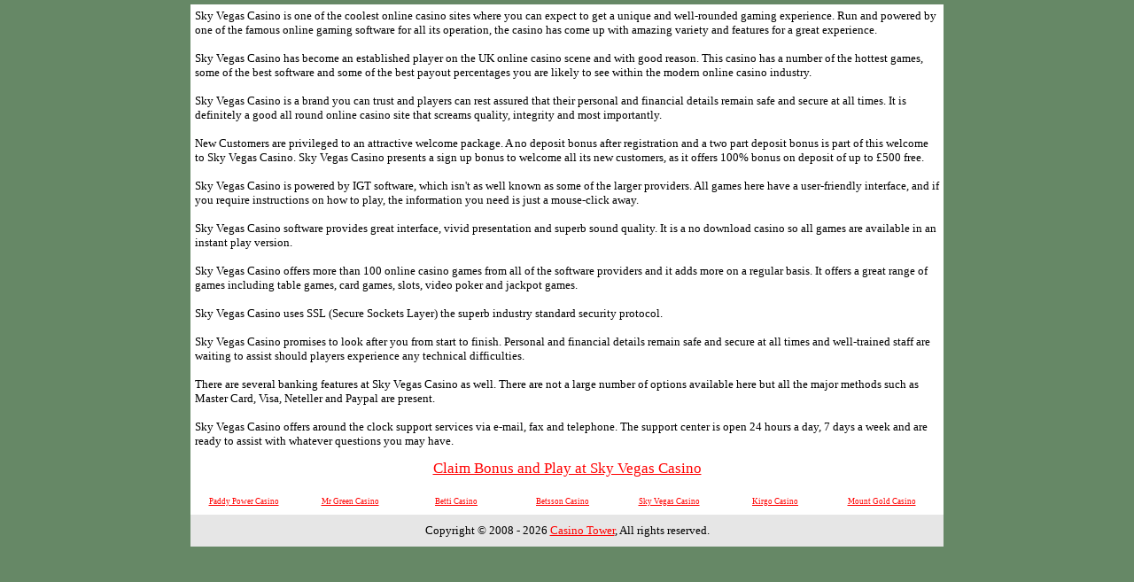

--- FILE ---
content_type: text/html
request_url: http://www.casinotower.net/skyvegascasino.html
body_size: 1740
content:
<!DOCTYPE html>
<html>
<head>
<title>Sky Vegas Casino</title>
<meta http-equiv="Content-Type" content="text/html; charset=utf-8">
<meta name="description" content="Sky Vegas Casino is one of the coolest online casino sites where you can expect to get a unique and well-rounded gaming experience.">
<meta name="keywords" content="sky vegas casino">
<meta name="viewport" content="width=device-width, initial-scale=1">
<link rel="stylesheet" type="text/css" href="/style.css">
</head>

<body>
<div id="wrapper">
<div class="maincontent">
Sky Vegas Casino is one of the coolest online casino sites where you can expect to get a unique and well-rounded gaming experience. Run and powered by one of the famous online gaming software for all its operation, the casino has come up with amazing variety and features for a great experience.
<br><br>
Sky Vegas Casino has become an established player on the UK online casino scene and with good reason. This casino has a number of the hottest games, some of the best software and some of the best payout percentages you are likely to see within the modern online casino industry.
<br><br>
Sky Vegas Casino is a brand you can trust and players can rest assured that their personal and financial details remain safe and secure at all times. It is definitely a good all round online casino site that screams quality, integrity and most importantly.
<br><br>
New Customers are privileged to an attractive welcome package. A no deposit bonus after registration and a two part deposit bonus is part of this welcome to Sky Vegas Casino. Sky Vegas Casino presents a sign up bonus to welcome all its new customers, as it offers 100% bonus on deposit of up to &pound;500 free.
<br><br>
Sky Vegas Casino is powered by IGT software, which isn't as well known as some of the larger providers. All games here have a user-friendly interface, and if you require instructions on how to play, the information you need is just a mouse-click away.
<br><br>
Sky Vegas Casino software provides great interface, vivid presentation and superb sound quality. It is a no download casino so all games are available in an instant play version.
<br><br>
Sky Vegas Casino offers more than 100 online casino games from all of the software providers and it adds more on a regular basis. It offers a great range of games including table games, card games, slots, video poker and jackpot games.
<br><br>
Sky Vegas Casino uses SSL (Secure Sockets Layer) the superb industry standard security protocol.
<br><br>
Sky Vegas Casino promises to look after you from start to finish. Personal and financial details remain safe and secure at all times and well-trained staff are waiting to assist should players experience any technical difficulties. 
<br><br>
There are several banking features at Sky Vegas Casino as well. There are not a large number of options available here but all the major methods such as Master Card, Visa, Neteller and Paypal are present.
<br><br>
Sky Vegas Casino offers around the clock support services via e-mail, fax and telephone. The support center is open 24 hours a day, 7 days a week and are ready to assist with whatever questions you may have. 
</div>
<div class="play"><a href="/go.php?name=Sky+Vegas+Casino" target="_blank" ref="nofollow">Claim Bonus and Play at Sky Vegas Casino</a></div>
<div class="nav"><a href="/paddypowercasino.html">Paddy Power Casino</a></div>
<div class="nav"><a href="/mrgreencasino.html">Mr Green Casino</a></div>
<div class="nav"><a href="/betticasino.html">Betti Casino</a></div>
<div class="nav"><a href="/betssoncasino.html">Betsson Casino</a></div>
<div class="nav"><a href="/skyvegascasino.html">Sky Vegas Casino</a></div>
<div class="nav"><a href="/kirgocasino.html">Kirgo Casino</a></div>
<div class="nav"><a href="/mountgoldcasino.html">Mount Gold Casino</a></div>
<div class="footer">
  Copyright &copy; 2008 - 2026 <a href="http://www.casinotower.net/">Casino Tower</a>, All rights reserved.
</div></div>
</body>
</html>

--- FILE ---
content_type: text/css
request_url: http://www.casinotower.net/style.css
body_size: 740
content:
html, body { margin:0; padding:0; border:0; }
body { color:#000; background:#686; font-family:verdana; font-size:13px; text-align:center; margin:5px; }
#wrapper { margin:0 auto; width:100%; max-width:850px; font-size:13px; text-align:left; background:#fff; }
#wrapper img { width:100%; border:none; }
.maincontent { clear:both; padding:5px; text-align:left; }
.play { clear:both; text-align:center; padding-top:8px; padding-bottom:12px; font-size:17px; }
.nav { float:left; width:120px; color:#fff; font-size:9px; text-align:center; padding:10px 0; background:#fff; }
.footer{ clear:both; width:100%; text-align:center; padding:10px 0; background:#e6e6e6; }
a:link { color:#f00; }
a:visited { color:#f00; }
a:hover { color:#00f; }